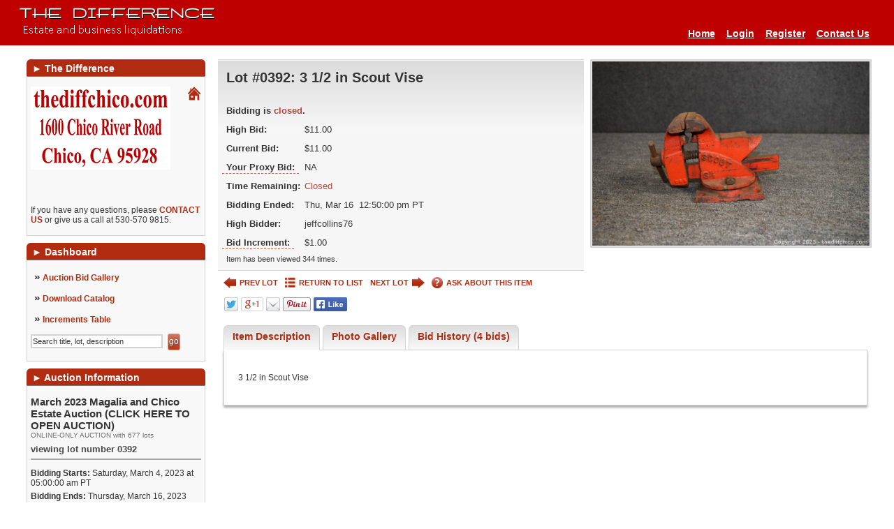

--- FILE ---
content_type: text/html; charset=UTF-8
request_url: https://www.thediffchico.com/auction/1469/item/3-12-in-scout-vise-289304
body_size: 18606
content:
<!DOCTYPE html>
<html xmlns="http://www.w3.org/1999/xhtml" xml:lang="en-US" lang="en-US">
<head>
<meta http-equiv="Content-Type" content="text/html; charset=UTF-8"/>
<meta name="robots" content="index,all,follow" /><link rel="shortcut icon" href="https://www.thediffchico.com/images/favicon.gif" type="image/x-icon" />
<meta name="google-site-verification" content="TbIhOEEC8B7U1JQhXIV1B4Sv4GmUoB2vJUq_WaxVDoQ" />
<title>The Difference - Auction: March 2023 Magalia and Chico Estate Auction  (CLICK HERE TO OPEN AUCTION) ITEM: 3 1/2 in Scout Vise</title>
<meta name="description" content="This item, 3 1/2 in Scout Vise, is part of the online auction: March 2023 Magalia and Chico Estate Auction  (CLICK HERE TO OPEN AUCTION)." />
<meta name="keywords" content="online auction, auction, commercial auction, for sale, buy, used, forced sale, " />
  <link rel="stylesheet" href="/css/style.rev226.css" type="text/css" media="all"/>
    <link href="https://www.thediffchico.com/css/tdf-override.rev62.css" rel='stylesheet' type='text/css' media="all" />
  
  <script type="text/javascript">
var am_popup_display = false;
  </script>
  <script type="text/javascript" src="/js/jquery.rev172.js"></script>
  <script type="text/javascript" src="/js/jquery.simplemodal.rev142.js"></script>
  <script type="text/javascript" src="/js/main.rev40.js"></script>
  <meta property="og:url" content="https://www.thediffchico.com/auction/1469/item/3-12-in-scout-vise-289304"/><meta property="og:type" content="website"/><meta property="og:title" content="3 1/2 in Scout Vise"/><meta property="og:image" content="https://d1pmzhuwg5hv4h.cloudfront.net/auctionimages/1469/1676925146/wthediffmar2023bw001734.jpg"/><meta property="og:image:width" content="601"/><meta property="og:image:height" content="400"/><meta property="og:description" content="This item is part of the online auction: March 2023 Magalia and Chico Estate Auction  (CLICK HERE TO OPEN AUCTION). Bidding starts Mar 4 and ends Mar 16. Item is located in Chico, CA."/><script type="text/javascript" src="/js/jquery-ui.rev189.js"></script>
    <script type="text/javascript" src="/js/pirobox_extended_min.rev2.js"></script>
    <script type="text/javascript" src="/js/itemlist.rev63.js"></script><script type="text/javascript" src="/js/jquery.multiselect.min.rev1.js"></script><link rel="stylesheet" href="/css/jqui/theme-tdf/jquery-ui-1.8.21.custom.css">
<script type="text/javascript" src="/js/angular.rev3.js"></script>
<script type="text/javascript" src="/js/angular.modules.rev8.js"></script>
<script type="text/javascript" src="/js/pusher.min.rev4.js"></script></head>
<body>
<!-- TDC Google Tag Manager -->
<noscript><iframe src="//www.googletagmanager.com/ns.html?id=GTM-QG3Z"
height="0" width="0" style="display:none;visibility:hidden"></iframe></noscript>
<script>(function(w,d,s,l,i){w[l]=w[l]||[];w[l].push({"gtm.start":
new Date().getTime(),event:"gtm.js"});var f=d.getElementsByTagName(s)[0],
j=d.createElement(s),dl=l!="dataLayer"?"&l="+l:"";j.async=true;j.src=
"//www.googletagmanager.com/gtm.js?id="+i+dl;f.parentNode.insertBefore(j,f);
})(window,document,"script","dataLayer","GTM-QG3Z");</script>
<!-- End Google Tag Manager -->
<!-- AM Google Tag Manager -->
<script>(function(w,d,s,l,i){w[l]=w[l]||[];w[l].push({"gtm.start":
new Date().getTime(),event:"gtm.js"});var f=d.getElementsByTagName(s)[0],
j=d.createElement(s),dl=l!="dataLayer"?"&l="+l:"";j.async=true;j.src=
"https://www.googletagmanager.com/gtm.js?id="+i+dl;f.parentNode.insertBefore(j,f);
})(window,document,"script","dataLayer","GTM-K9FP8CV");</script>
<!-- End Google Tag Manager --><div id="modal" class="sbblock"><h3><span>&nbsp;</span></h3></div>
<div id="modal-overlay"></div>
<div id="wrapper">
<noscript><div class="topwarmsg">This website requires javascript in order to function properly. Please <a href="http://enable-javascript.com/">click here</a> for help on how to enable javascript.</div></noscript>
<div id="header">
  <table><tr>
  <td><h1><a href="/"><img alt="The Difference" src="/images/thedifflogo.png" /></a></h1></td>
  <td class="desc"></td>
    <td>
    <ul class='main'><li><a href="https://www.thediffchico.com/">Home</a></li><li><a href="https://www.thediffchico.com/login">Login</a></li><li><a href="https://www.thediffchico.com/register">Register</a></li><li><a href="https://www.thediffchico.com/contactus">Contact Us</a></li></ul></td>
  </tr></table>
</div><div id="content">
<div id="lsidebar">
  <div style="width:100%">
    <div>
<b class="spiffy">
<b class="spiffy1"><b></b></b>
<b class="spiffy2"><b></b></b>
<b class="spiffy3"></b>
<b class="spiffy4"></b>
<b class="spiffy5"></b>
</b>
<div class="spiffyfg"><span>&#9658;</span>&nbsp;The Difference</div>
</div>
<div class="col_menu_content"><div class="col_div"><div style="display: inline-block;margin-bottom: 10px;"><a href="/newhome/affiliates/afid/2"><img src="/user_images2/affiliate2_logo1a_t.jpg" alt="affiliate logo"/></a></div><div class="rightdv"><a href="/newhome/affiliates/afid/2"><img src="/images/home.gif" alt="Affiliate Home Page" /></a></div><div><p>  </p></div></div><div class="col_div">If you have any questions, please <a id="affiliatecontact" href="#">CONTACT US</a> or give us a call at 530-570 9815.</div><script type="text/javascript">
$('#affiliatecontact,.ask').live('click', function(ev){
  ev.preventDefault();
  var auctitle = "Contact The Difference";
  $(this).after('<div class="sbblock iframe" id="ifmodal"><h3><span>' + auctitle + '</span></h3><iframe style="border:none;height:560px;width:101.2%;margin:-8px -6px -16px;"></iframe></div>');
  $('#ifmodal').modal({
    closeHTML: "<a title='Close' class='modal-close'>X</a>",
    position: [30],
    minWidth: 1024,
    maxWidth: 1024,
    overlayClose: true,
    fixed: false,
    overlayId: 'modal-overlay',
    containerId: 'modal-container',
    closeClass: 'modal-close',
    onClose: function(refresh){
      $.modal.close();
      $('#ifmodal').remove();
      if(typeof(refresh) !== 'undefined' && refresh === true){
        window.location.reload();
      }
    },
    onShow: function(){
      $('#modal-container').find('iframe').attr('src', '/contactus/affiliate/id/2');
    }
  });
  return false;
});
var closeModal = function(){
$.modal.close();
$('#ifmodal').remove();
};
</script></div><div>
<b class="spiffy">
<b class="spiffy1"><b></b></b>
<b class="spiffy2"><b></b></b>
<b class="spiffy3"></b>
<b class="spiffy4"></b>
<b class="spiffy5"></b>
</b>
<div class="spiffyfg"><span>&#9658;</span>&nbsp;Dashboard</div>
</div>
<div class="col_menu_content"><div style='padding-top:5px;'><div id='list3'><div class="single"><span>&raquo;</span>&nbsp;<a href="https://www.thediffchico.com/auction/march-2023-magalia-and-chico-estate-auction-click-here-to-open-auction-1469">Auction Bid Gallery</a></div><div class="single"><span>&raquo;</span>&nbsp;<a target="_blank" href="https://www.thediffchico.com/print_catalog/index/auction/1469">Download Catalog</a></div><div class="single"><span>&raquo;</span>&nbsp;<a id="inc-tip">Increments Table</a></div><div id="inctip" class="tooltip">The Bid increments on the item is $1.00</div><script type="text/javascript">
              $(document).ready(function(){
                $("#inc-tip").tooltip({
                  events: {def: "click, mouseleave", tooltip: "mouseover, mouseleave"},
                  tip: "#inctip",
                  delay: 1000,
                  offset: [-30, -4],
                  position: "center right"
                }).dynamic();
              });
              </script><div style="padding-top:5px;">
                <form action="/itemlist/search/auction/auction/1469" method="post" onsubmit='if(document.getElementById("lb-search-field").value=="Search title, lot, description") document.getElementById("lb-search-field").value=""; return true;'>
                    <input id="lb-search-field" class="search_field" name="search_string" type="text" maxlength="60" value="Search title, lot, description"
                      onblur='if(this.value=="") this.value="Search title, lot, description";' onfocus='if(this.value=="Search title, lot, description") this.value="";' />
                        <input class="blue_submit_sm" type="submit" name="submit" value="go" /></form></div></div></div></div><div>
<b class="spiffy">
<b class="spiffy1"><b></b></b>
<b class="spiffy2"><b></b></b>
<b class="spiffy3"></b>
<b class="spiffy4"></b>
<b class="spiffy5"></b>
</b>
<div class="spiffyfg"><span>&#9658;</span>&nbsp;Auction Information</div>
</div>
<div class="col_menu_content"><div class='col_div'><h2>March 2023 Magalia and Chico Estate Auction  (CLICK HERE TO OPEN AUCTION)</h2>	<div style='color:#707070; font-size:10px;'>ONLINE-ONLY AUCTION with 677 lots</div><h3>viewing lot number 0392</h3> <div class='col_div'><b>Bidding Starts:</b> Saturday, March 4, 2023 at 05:00:00 am  PT</div>
          <div style='margin-top:5px;'><b>Bidding Ends:</b> Thursday, March 16, 2023 between 08:00:00 am and 07:25:00 pm  PT</div><div style='margin-top:5px;'>See individual items for exact closing times.</div><div class='col_div'><b>Location:</b> <a id="aucaddress" itemscope itemtype="http://schema.org/PostalAddress" target="_blank" href="http://maps.google.com/maps?hl=en&amp;q=1600+Chico+River+Road%2C+Chico%2C+CA++95928&amp;um=1&amp;ie=UTF-8&amp;sa=X&amp;oi=geocode_result&amp;resnum=1&amp;ct=title"><span itemprop="streetAddress">1600 Chico River Road</span>, <span itemprop="addressLocality">Chico</span>, <span itemprop="addressRegion">CA </span> <span itemprop="postalCode">95928</span></a></div><div class='col_div'><p style="margin-bottom: 5px;"><span style="font-size: 10pt;"><strong>Inspection: </strong>Online viewing only.<strong> </strong></span></p>
<p style="margin-bottom: 5px;"><span style="font-size: 10pt;">If you have any questions regarding any lots please contact us 530 898 8090. </span></p>
<div id="spoon-plugin-kncgbdglledmjmpnikebkagnchfdehbm-2" style="display: none;"> </div></div><div class='col_div'><p><span style="font-size: 10pt;"><strong>Payment Due: </strong>Payment can be made at time of pick up.  If you chose this option please email us and state the day that you will be picking up. Payment can also be made online.</span><br /><br /><span style="font-size: 10pt;">Shipping is available, please contact us if this is an option that you are interested in taking advantage of. Thank you 530 898 8090 </span></p>
<p><span style="font-size: 10pt;"><strong>Payment Methods: </strong>We accept cash, cashier's check and credit cards.</span></p>
<div id="spoon-plugin-kncgbdglledmjmpnikebkagnchfdehbm-2" style="display: none;"> </div></div><div class='col_div'><p><span style="font-size: 12pt; background-color: #ffff00;"><strong><span style="font-size: 12pt;">Removal:  Pick Up hours-Saturday, Mar 18, 2023and Sunday Mar 19, 2023 </span><span style="font-size: 12pt;">between 8am-noon at 1600 Chico River Road. If you have any problems please contact us at 530 898 8090. </span></strong></span></p>
<p><span style="font-size: 10pt;">If you unable to pick up your items at this time please have someone pick them up for you. We are not able to store purchased items. </span></p>
<p><span style="font-size: 10pt;">Please bring paper and boxes to wrap your items as these are not supplied.</span></p>
<p><span style="font-size: 10pt;">All items remaining after this specified time are considered abandoned and forfeited, with no further rights by the Buyer. No claims of any kind shall be allowed after Item has been removed by the Buyer or item has been signed for at time of removal.</span></p>
<p><span style="font-size: 10pt;"><strong>Removal Assistance: </strong>Buyers are solely responsible for the removal of purchased items.</span></p>
<p><span style="font-size: 10pt;">If someone other than you is picking up your auction purchases, please <a href="http://www.thediffchico.com/authorize/auction/1469" target="_blank">CLICK HERE</a> to fill out the authorization form so that we can release your items to your authorized agent.</span></p>
<div id="spoon-plugin-kncgbdglledmjmpnikebkagnchfdehbm-2" style="display: none;"> </div></div><div class='col_div'><b>Buyer's Premium: </b>There is a 13% Buyer's Premium in effect for this auction.</div><div class='col_div'><p style="font-weight: bold;"><span style="font-size: 10pt;">All items are sold "as-is" and "where-is" with no warranties expressed or implied. Buyers in default will be charged a 15% re-listing fee based upon their high bid amount. There are no refunds or exchanges. Please bid accordingly.</span></p>
<div id="spoon-plugin-kncgbdglledmjmpnikebkagnchfdehbm-2" style="display: none;"> </div></div></div></div><div>
<b class="spiffy">
<b class="spiffy1"><b></b></b>
<b class="spiffy2"><b></b></b>
<b class="spiffy3"></b>
<b class="spiffy4"></b>
<b class="spiffy5"></b>
</b>
<div class="spiffyfg"><span>&#9658;</span>&nbsp;Featured Auctions</div>
</div>
<div class="col_menu_content"><div class="featured scroller"><a href="/auction/feb-2026-liquidation-click-here-to-open-auction-1594">Feb 2026 - Liquidation   (CLICK HERE TO OPEN AUCTION)<br/><span><span class="green_link">AUCTION BIDDING NOW!</span><br/>Sat, January 24 - Fri, February 06</span></a></div></div><div>
<b class="spiffy">
<b class="spiffy1"><b></b></b>
<b class="spiffy2"><b></b></b>
<b class="spiffy3"></b>
<b class="spiffy4"></b>
<b class="spiffy5"></b>
</b>
<div class="spiffyfg">
<span>&#9658;</span>&nbsp;Follow Us</div>
</div>
<div class="col_menu_content">
<div class="col_div">
<div class="follow">
<a class="facebook" href="http://www.facebook.com/pages/Thediffchico/492651384119992?ref=hl" title="Follow on Facebook" target="_blank"></a><a class="twitter" href="http://twitter.com/TheDiffChico" title="Follow on Twitter" target="_blank"></a><a class="googleplus" href="https://plus.google.com/+Thediffchicoca" title="Follow on Google+" target="_blank"></a><a class="RSS" href="https://www.thediffchico.com/feed/auctions" title="Subscribe to RSS feeds" target="_blank"></a></div>
<div class="clearfix"></div>
</div></div>
  </div>
</div>
<div id="main_content" >
<div itemscope itemtype="http://schema.org/Offer" ng-app="bidItem">
<input id="current_user" type="hidden" value='' />
<div id="item-wrapper" ng-controller="ItemDetailCtrl" style="display:none;">
<div id="item-image">
  <img alt="3 1/2 in Scout Vise" ng-src="https://d1pmzhuwg5hv4h.cloudfront.net/auctionimages/1469/1676925146/wthediffmar2023bw001734.jpg" itemprop="image" />
</div>
<noscript><div class="topwarmsg">This page is not working properly on your browser. Please <a href="/auction/1469/item/3-12-in-scout-vise-289304/basic">Click Here</a> to switch to basic HTML page or <a href="/contactus">contact us</a> for support.</div></noscript>
<div id="item-info">

<div class="topwarmsg" id="jsfmsg" style="display:none;">This page is not working properly on your browser. Please <a href="/auction/1469/item/3-12-in-scout-vise-289304/basic">Click Here</a> to switch to basic HTML page or <a href="/contactus">contact us</a> for support.</div>
<div id="item-detail" ng-class="{highlightg: (! enable_blind_bidding && item.highlight === 'highlightg'), highlightr: (! enable_blind_bidding && item.highlight === 'highlightr')}" >
  <div class="topwarmsg fixed" ng-if="show_pusher_warning_alert">There was some problem connecting to server. Application is trying to reconnect. Please check your internet connectivity.</div>
  <h2 class="auction_list_h2">
  Lot #0392:     <span itemprop="name">3 1/2 in Scout Vise</span>
    <br>
    </h2>
<meta itemprop="url" content="https://www.thediffchico.com/auction/1469/item/3-12-in-scout-vise-289304">
<meta itemprop="category" content="">
<meta itemprop="seller" content="The Difference">
<meta itemprop="availabilityStarts" content="2023-03-04T05:00:00">
<meta itemprop="availabilityEnds" content="2023-03-16T12:50:00">


<div>
  <div ng-if="(item.buy_now <= 0 || item.current_bid < item.buy_now) && ! (item.first_to_reserve == 1 && item.reserve_price > 0 && item.current_bid >= item.reserve_price)">
    <form ng-if="item.start_time <= current_time && item.end_time >= current_time && item.live == '1'" class="bid_form" action="/auction/1469/item/289304" method="post">
      <label for="bid_field">Your Highest Bid:</label>
      <input type="hidden" id="min_bid_field" name="min_bid" value="{{item.minimum_bid}}" />
      <input type="hidden" name="high_bidder" value="{{item.high_bidder}}" />
      <input type="hidden" name="quantity" value="{{item.quantity}}" />
      <input type="hidden" class="bid_submit_value" name="bid_submit_value" value="" />
      <input type="text" id="bid_field" data-premium="{{item.buyer_premium}}" name="bid" autocomplete="off" maxlength="8" data-increment="{{item.increment}}" data-flat_increment="{{item.flat_increment}}" />
      <label for="bid_field" ng-if="item.quantity > 1">&nbsp;x&nbsp;{{item.quantity}}</label>
      <input name="bid_button" type="submit" value="{{item.bid_button_value}}" />
      <input ng-if="seconds > 0 && enable_buy_item_now && item.buy_now > 0" type="hidden" name="buy_now" value="{{item.buy_now}}" />
      <input ng-if="seconds > 0 && enable_buy_item_now && item.buy_now > 0" name="buy_now_button" type="submit" value="{{item.buy_now_display}}" />
              <span ng-if="is_admin || ! (enable_blind_bidding && auction.blind_bidding == 1)" ng-bind-html="item.bid_button_title | renderHtml"></span>
            </form>
    <h3 class="red" ng-if="! item.live || item.live == '0'">Bidding is not allowed on this item at the moment.</h3>
    <div ng-if="item.start_time > current_time || item.end_time < current_time">
            </div>
  </div>
  <b class="big red" ng-if="item.buy_now > 0 && item.buy_now <= item.current_bid">Sold</b>
  
  <table class="tbl-details">
        <tbody ng-bind-html="item.status_text | renderHtml"></tbody>
      <tr class="imp" ng-if="(item.current_bid > 0 && show_bid_history) && ( is_admin || ! (enable_blind_bidding && auction.blind_bidding == 1))">
        <th>Current Bid:</th>
        <td data-currency="{{item.current_bid}}" data-quantity="{{item.quantity}}"></td>
      </tr>
      <tr class="imp" ng-if="show_bid_history && (is_admin || ! (enable_blind_bidding && auction.blind_bidding == 1))">
        <th><label class='tipped' title='{{item.proxy_title | renderHtml}}' >
          Your Proxy Bid:</label></th>
        <td ng-if="item.high_bidder === current_user" data-currency="{{item.proxy_bid}}" data-quantity="{{item.quantity}}"></td>
        <td ng-if="item.high_bidder !== current_user">NA</td>
      </tr>
            <tr class="imp">
      <th>Time Remaining:</th>
      <td ng-if="! (item.first_to_reserve == 1 && item.reserve_price > 0 && item.current_bid >= item.reserve_price)" class="rimg" ng-class="{lessthantwelve: seconds <= 43200, red:(item.end_time - current_time) <= 0}">
        {{item.end_time | durationWords: current_time}}
                <span id="extendedspan" class="red_small" ng-if="item.bidding_extended > 0">(bidding was extended)</span>
                <a ng-if="item.start_time <= current_time && (item.end_time - current_time) > 0 && (! realtime || seconds > 86400)" href="/auction/1469/item/289304"><img src="/images/refresh-black-tdf.png" title="REFRESH PAGE" alt="REFRESH PAGE" /></a>
      </td>
      <td class="rimg red" ng-if="item.first_to_reserve == 1 && item.reserve_price > 0 && item.current_bid >= item.reserve_price">
          Closed      </td>
      </tr>
          <tr class="imp" ng-if="seconds > 0 && ! (item.first_to_reserve == 1 && item.reserve_price > 0 && item.current_bid >= item.reserve_price)">
                <th>Bidding Ends:</th>
        <td>Thu, Mar 16&nbsp;&nbsp;12:50:00 pm  PT</td>
              </tr>
            <tr class="imp" ng-if="seconds <= 0 && ! (item.first_to_reserve == 1 && item.reserve_price > 0 && item.current_bid >= item.reserve_price)">
                <th>Bidding Ended:</th>
        <td>Thu, Mar 16&nbsp;&nbsp;12:50:00 pm  PT</td>
              </tr>
            <tr class="imp" ng-if="item.bid_status_text.length > 0 && ! show_customer_info && item.highbidder_username && ! (enable_blind_bidding && auction.blind_bidding == 1)">
        <th>Status:</th>
        <td><span ng-class="{green: item.status === 'winning', red:item.status === 'losing'}">{{item.bid_status_text}}</span></td>
      </tr>
      <tr class="imp" ng-if="show_customer_info && item.highbidder_username && show_bid_history && (is_admin || ! (enable_blind_bidding && auction.blind_bidding == 1))">
        <th>High Bidder:</th>
        <td><span ng-class="{green: item.status === 'winning', red:item.status === 'losing'}">{{crowd_bidder && crowd_bidder == item.high_bidder ? crowd_bidder_username : item.highbidder_username}}</span></td>
      </tr>
      <tr class="imp" ng-if="show_bid_history && (is_admin || ! (enable_blind_bidding && auction.blind_bidding == 1))">
        <th>
          <div class="bidinc"><span class="tipped">Bid Increment:</span></div>
        </th>
        <td data-currency="{{item.effective_increment}}" data-quantity="{{item.quantity}}"></td>
      </tr>
            <tr class="imp" ng-if="item.reserve_price > 0 && item.reserve_option != 'none'">
        <th>Reserve Price:</th>
        <td ng-bind-html="item.reserve_price_display | renderHtml"></td>
      </tr>
      <tr class="imp" ng-if="item.current_bid <= 0">
        <th>Starting Bid:</th>
        <td data-currency="{{item.starting_bid}}" data-quantity="{{item.quantity}}"></td>
      </tr>
      <tr class="imp" ng-if="item.auction_item_location">
        <th>Item Location:</th>
        <td ng-bind-html="item.auction_item_location | renderHtml"></td>
      </tr>
      <tr class="imp" ng-if="item.seller_user_name">
        <th>Seller:</th>
        <td>{{item.seller_user_name}}</td>
      </tr>
          <tr><td colspan="2">
        Item has been viewed 344 times.
      </td></tr>
    </table>
</div>
</div>
<div class="ilinks">
      <a class="prev" href="/auction/1469/item/wildlife-treasury-cards-289303"><img alt="<" src="/images/prev-tdf.png" title="PREV LOT"/>PREV LOT</a>
    <a class="list blist" href="/auction/march-2023-magalia-and-chico-estate-auction-click-here-to-open-auction-1469/page/1"><img alt="" src="/images/list-tdf.png" title="RETURN TO LIST" />RETURN TO LIST</a>
    <a class="next" href="/auction/1469/item/lot-of-nails-289305">NEXT LOT<img alt=">" src="/images/next-tdf.png" title="NEXT LOT"/></a>
      <a class="ask" href="/home/contact_us"><img alt="?" src="/images/help-tdf.png" title="ASK ABOUT THIS ITEM"/>ASK ABOUT THIS ITEM</a>
  <b class="clearfix"></b>
</div>
<div class="sshares">
<img id="sharebtnsstaticimage" src="/images/socialbtns-tdf.png" usemap="#Map" alt="Social Buttons" class="share-button"/>
<map name="Map" id="Map">
    <area alt="" title="" target="_blank" href="https://twitter.com/intent/tweet?text=3%201%2F2%20in%20Scout%20Vise+https://www.thediffchico.com/auction/1469/item/3-12-in-scout-vise-289304" shape="poly" coords="2,1,20,2,21,19,2,19" />
    <area alt="" title="" target="_blank" href="https://plus.google.com/share?url=https://www.thediffchico.com/auction/1469/item/3-12-in-scout-vise-289304" shape="poly" coords="26,1,57,2,58,19,26,19" />
    <area alt="" title="" href="mailto:?Subject=3%201%2F2%20in%20Scout%20Vise&body=https://www.thediffchico.com/auction/1469/item/3-12-in-scout-vise-289304" shape="poly" coords="62,2,82,3,81,20,62,18" />
    <area alt="" title="" target="_blank" href="http://pinterest.com/pin/create/button/?url=https://www.thediffchico.com/auction/1469/item/3-12-in-scout-vise-289304&media=https://www.thediffchico.com/auctionimages/1469/1676925146/wthediffmar2023bw001734.jpg&description=3%201%2F2%20in%20Scout%20Vise" shape="poly" coords="87,3,125,2,125,19,86,19" />
    <area alt="" title="" target="_blank" href="https://www.facebook.com/sharer/sharer.php?u=https://www.thediffchico.com/auction/1469/item/3-12-in-scout-vise-289304" shape="poly" coords="130,1,178,2,178,19,130,19" />
</map>
</div>
</div>
</div>
<div id="item-inctip" class="tooltip">The Bid increments on the item is $1.00</div>

<div id="itemtabs" class="clearfix">

<ul class="tab_ul">
    <li class="a"><a href="#description">Item Description</a></li>
          <li><a id="imgtab" href="#images">Photo Gallery</a></li>
      <li><a href="#bid-history">Bid History (4 bids)</a></li>
  </ul>
<div class="tab_content" " id="description" itemprop="description" style="display:none;">
  <p>3 1/2 in Scout Vise</p></div>

  <div class="tab_content" id="bid-history" style="display:none;">
    <a style="display:none;" class="refresh" href="https://www.thediffchico.com/auction/1469/item/3-12-in-scout-vise-289304"><img alt="" title="REFRESH PAGE" src="/images/refresh-tdf.png"></a>
    <table class="simplegrid">
      <tr>
        <td style="width:140px;">Bid Date</td>
        <td>Bid Amount</td>
                <td style="width:25%;">Bidder</td>
              </tr>
          <tr  >
        <td>Mar 15, 2023 - 5:28:37 PM</td>
        <td>$11.00</td>
                <td class="infotd" title="jeffcollins76 outbid bab150."><b>i</b>jeffcollins76</td>
              </tr>
          <tr class='e' >
        <td>Mar 15, 2023 - 5:28:37 PM</td>
        <td>$10.00</td>
                <td class="infotd" title="Proxy bid was placed for bab150 in response to a bid by jeffcollins76."><b>i</b>bab150</td>
              </tr>
          <tr  >
        <td>Mar 11, 2023 - 4:46:04 PM</td>
        <td>$2.00</td>
                <td class="infotd" title="bab150 outbid weldy03."><b>i</b>bab150</td>
              </tr>
          <tr class='e' >
        <td>Mar 4, 2023 - 7:53:53 AM</td>
        <td>$1.00</td>
                <td class="infotd" title="weldy03 placed the starting bid."><b>i</b>weldy03</td>
              </tr>
        </table>
  </div>
<div class="tab_content pics" id="images" style="display:none;">
  <strong>Click on any picture to see a larger image.</strong>
  <ul>
          <li>
        <a class="pirobox_gall" rel="gallery" target='_blank' href='https://d1pmzhuwg5hv4h.cloudfront.net/auctionimages/1469/1676925146/wthediffmar2023bw001734.jpg'>
          <noscript><img alt='3 1/2 in Scout Vise' src='https://d1pmzhuwg5hv4h.cloudfront.net/auctionimages/1469/1676925146/wthediffmar2023bw001734_t.jpg' /></noscript>
          <img alt="3 1/2 in Scout Vise" data-ssrc="https://d1pmzhuwg5hv4h.cloudfront.net/auctionimages/1469/1676925146/wthediffmar2023bw001734_t.jpg" />        </a>
      </li>
          <li>
        <a class="pirobox_gall" rel="gallery" target='_blank' href='https://d1pmzhuwg5hv4h.cloudfront.net/auctionimages/1469/1676925146/wthediffmar2023bw001735.jpg'>
          <noscript><img alt='3 1/2 in Scout Vise' src='https://d1pmzhuwg5hv4h.cloudfront.net/auctionimages/1469/1676925146/wthediffmar2023bw001735_t.jpg' /></noscript>
          <img alt="3 1/2 in Scout Vise" data-ssrc="https://d1pmzhuwg5hv4h.cloudfront.net/auctionimages/1469/1676925146/wthediffmar2023bw001735_t.jpg" />        </a>
      </li>
          <li>
        <a class="pirobox_gall" rel="gallery" target='_blank' href='https://d1pmzhuwg5hv4h.cloudfront.net/auctionimages/1469/1676925146/wthediffmar2023bw001736.jpg'>
          <noscript><img alt='3 1/2 in Scout Vise' src='https://d1pmzhuwg5hv4h.cloudfront.net/auctionimages/1469/1676925146/wthediffmar2023bw001736_t.jpg' /></noscript>
          <img alt="3 1/2 in Scout Vise" data-ssrc="https://d1pmzhuwg5hv4h.cloudfront.net/auctionimages/1469/1676925146/wthediffmar2023bw001736_t.jpg" />        </a>
      </li>
          <li>
        <a class="pirobox_gall" rel="gallery" target='_blank' href='https://d1pmzhuwg5hv4h.cloudfront.net/auctionimages/1469/1676925146/wthediffmar2023bw001737.jpg'>
          <noscript><img alt='3 1/2 in Scout Vise' src='https://d1pmzhuwg5hv4h.cloudfront.net/auctionimages/1469/1676925146/wthediffmar2023bw001737_t.jpg' /></noscript>
          <img alt="3 1/2 in Scout Vise" data-ssrc="https://d1pmzhuwg5hv4h.cloudfront.net/auctionimages/1469/1676925146/wthediffmar2023bw001737_t.jpg" />        </a>
      </li>
      </ul>
</div>

</div> <script type="text/javascript">
  var scroll_in_progress = false;
  var sliderPaddings = 32;
  var sliderButtonWidths = 62;
  var sliderImageBorders = 10;
  var setupGallery = function(container, direction){
    if(typeof(direction) === 'undefined')
      direction = false;
    container = $(container);
    var gwidth = container.width() - 4 - sliderPaddings;
    var sliderw = 0;
    var slideImages = $(container).find('.slider li img');
    if(direction === 'reverse')
      slideImages = $(slideImages.get().reverse());
    else if(direction === 'forward')
      slideImages = $(container).find('.slider li:not(.visible) img');
    $(slideImages).each(function(inx, el){
      el = $(el);
      var width = parseInt(el.attr('width')) + sliderImageBorders;
      sliderw += width;
      var btnwidth = (slideImages.length > (inx + 1)) ? sliderButtonWidths : 0;
      if((sliderw + btnwidth) >= gwidth){
        container.find('.slider-button').show();
        sliderw -= width;
        return false;
      }
      else
        container.find('.slider-button').hide();
      if($(el).data('ssrc') && $(el).data('ssrc').length > 0){
        el.attr('src', el.data('ssrc'));
        el.removeData('ssrc');
        el.removeAttr('data-ssrc');
      }
      el.parents('li').addClass('visible');
    });
    if(! direction)
      container.find('.slider .container').width(sliderw);
    return sliderw;
  };

  var setupGalleries = function(){
    $('.slider-container').each(function(){
      setupGallery(this);
    });
  };

 </script>
</div>
<script type='text/javascript'>
// <!--
var ga_tracking = '';
var gtm_enabled = true;
var bid_percentage = ''
var terms_duration = 1;
var fixed_sidebar = false;
var fix_pager = false;
var lang = {terms_heading:'Auction Terms',force_read_terms : 'Please take a bit more time to read this information.'};
var quantity_invalid = 'Please specify a valid quantity, greater than zero and no more than %s.';
var show_premium_in_bid_confirmation = false;
var enable_ajax_pusher_updates = true;
var disable_bidhistory_after_sale = false;
var img_postfix = '-tdf';
var is_mobile = '';
var isValidUser = '';
var force_increment_proxy = false;
lang.bid_login_popup = "<div class='login_popup' align='center'><h2> Start Bidding Now! </h2><br><div class='login_div'> Already have an account? <br><a href='/login'> Log In Here </a></div><div class='register_div'> New to TheDiffChico? <br><a href='/register'>Register Today!</a></div></div>";
lang.bid_login_popup_mobile = "You must be logged in to bid. If you don't already have an account please register first. It's quick and easy.";
lang.bid_premium_popup = "Are you sure you want to place a [bid] bid on this item: [title]? A [buyer_premium]% buyer's premium of amount [buyer_premium_amount] applies, bringing your total purchase commitment to [total].";
lang.bid_no_premium_popup = "Are you sure you want to place a [bid] bid on this item: [title]?";
lang.bid_not_good = 'Your bid must be a valid number. Valid numbers like the following:<br /> 95 &nbsp;&nbsp;&nbsp; $95.5 &nbsp; $95,555.55';
lang.bid_not_good_mobile = 'Your bid must be a valid number. Valid numbers like the following: 95    $95.5    $95,555.55';
lang.buy_now_popup = "You are about to purchase this item for [buy_now_price]. After the auction is over this item will be added to your invoice from the auction.";
lang.buy_now_bid_popup = "You have entered bid amount which is greater or equal to buy now price of the item. You are about to purchase this item for [buy_now_price]. After the auction is over this item will be added to your invoice from the auction.";
lang.buy_now_button = "Buy Now";
lang.buy_now_upcoming_popup = "Bidding has not started yet. You can purchase this item as soon as bidding starts.";
lang.check_terms_popup = "Please select the auction terms check box provided to indicate that you agree to the terms of this auction and then enter your bid.";
lang.classifieds_check_terms_popup = "Please select the classifieds terms check box provided to indicate that you agree to the terms and then add your item to cart.";
lang.place_bid_btn = 'Place Bid';
lang.adjust_proxy_btn = 'Adjust Proxy Bid';
lang.add_proxy_btn = 'Add Proxy Bid';
lang.can_adjust_proxy = "You can raise or lower your proxy bid by entering a new amount in the form.";
lang.can_add_proxy = "You can add a proxy bid to protect your item against other bidders.";
lang.can_bid = '<label>Enter %s or more</label>';
lang.losing_status = 'Losing';
lang.winning_status = 'Winning';
lang.pre_deposit_required_msg = "You need to place a deposit before bidding on this item.";
lang.auction_force_proxy_increment_msg = "Proxy bids must be multiples of the bid increment. Would you like to place a proxy bid of %s?";

var decimals = parseInt('2');
var buyer_premium = 13.000;
var enable_bid_confirmation = false;
var show_county_info = false;
var crowd_bidder = '';
var crowd_bidder_username = 'Crowd Bidder';
var current_user = parseInt('', 10);
var auctionID = '1469';
var itemId = '289304';
var handletabswitch = function(){
  if(location.hash.length > 0 && $(location.hash).length > 0){
    $('#itemtabs').find('a[href="'+location.hash+'"]').click();
    if(typeof(history.replaceState) !== 'undefined'){
      history.replaceState({}, '', location.href.replace(location.hash, ''));
    }
  }
};
var loadimgs = function(){
  $('#images img, #details-images img').each(function(inx,el){
    el = $(this);
    el.attr('src', el.data('ssrc')).removeData('ssrc').removeAttr('data-ssrc').show();
  });
};
addpopstate(handletabswitch);
tip_conf = {
  tipClass: 'tooltip',
  position:'center left',
  delay:150,
  onShow: function() {
    var hvclass = 'hv';
    if(this.getTip().attr('class').indexOf('right') > -1)
      hvclass += 'r';
    this.getTrigger().addClass(hvclass);
  },
  onHide: function() {
    this.getTrigger().removeClass('hv').removeClass('hvr');
  }
};
initTips = function (){
    $('tr th label.tipped').tooltip(tip_conf).dynamic();
    $('.bidinc > span').tooltip({
    relative: true,
    tip: "#item-inctip",
    offset: [0, -8],
    tipClass: 'tooltip',
    position: 'center right',
    delay: 150,
    onShow: function() {
      var hvclass = 'hvr';
      if(this.getTip().attr('class').indexOf('right') > -1)
        hvclass += 'r';
      this.getTrigger().addClass(hvclass);
    },
    onHide: function() {
      this.getTrigger().removeClass('hv').removeClass('hvr');
    }
  });//.dynamic();
};
function urldecode(url){
  return decodeURIComponent(url.replace(/\+/g, ' '));
}
var new_ca_dialog_data = $('#ca_dialog').html();
function showconfidentialagreementdialog(){
  $('#ca_dialog').html('');
  smodal('', '<div id="confirm_dialog">' + new_ca_dialog_data + '</div>', false,
          '<button class="modal-close">Cancel</button><button class="conf">OK</button>', false, false);
  $('#confirm_dialog>fieldset>div').css('max-height', ($(window).height() - 300) + 'px');
  $('.modal-close').click(function(){
    $('#confirmation_error').html('');
    $('#confirmation_error').hide();
    $('#ca_dialog').html(new_ca_dialog_data);
  });
  $('.conf').click(function(e){
    e.preventDefault();
    if($('#user_pass').val() !== ''){
      $('#confirmation_error').html('');
      $('#confirmation_error').hide();
      $.post('/itemdetail/set_confidentiality_agreement/id/', {'auctionid': auctionID, 'userpass': $('#user_pass').val(), 'itemid': itemId}, function(dt){
        if(dt.status === 'success'){
          $.modal.close();
          window.location.href = '/auction/1469/item/3-12-in-scout-vise-289304';
        }
        else{
          $('#confirmation_error').html(dt.status);
          $('#confirmation_error').show();
        }
      });

    }else{
      $('#confirmation_error').html('Please enter your password to accept the Confidentiality Agreement.');
      $('#confirmation_error').show();
    }
    return false;
  });
}
function showdocwarning(event, action, obj){
  event.preventDefault();
  var msg = '';
  if(action.indexOf('login') > -1){
    msg = "You must be logged in to access the document(s). <a href='/login'>Click here</a> to login. <br /><br /> If you don't already have an account please <a href='/register'>register here</a>. It's quick and easy.";
  }
  else{
    if(action.indexOf('whitelist') > -1 && action.indexOf('ca') > -1){
      msg = "You must be approved for bidding, in order to access the document(s).";
      msg += "<br/><br/>Some of the documents require a Confidentiality Agreement, in order to view/download these document(s) please accept the Confidentiality Agreement first.";
    }
    else if(action.indexOf('whitelist') > -1){
      msg = "You must be approved for bidding, in order to access the document(s).";
    }
    else if(action.indexOf('ca') > -1 && $('#documents ul').find('li').length == $('#documents ul').find('li #ca-link').length){
      showconfidentialagreementdialog();
      return;
    }
    else if(action.indexOf('ca') > -1){
      msg += "Some of the documents require a Confidentiality Agreement, in order to view/download these document(s) please accept the Confidentiality Agreement first.";
    }
  }
  if(msg !== '' && $('#documents ul').find('li').length != $('#documents ul').find('li a:not([href])').length){
    msg += "<br><br>If you want to download other document(s) <a onclick=\"$('.modal-close').click();\" href='/itemdetail/getalldocuments/auctionid/{auction_id}/itemid/{item_id}'>Click here<a>.";
  }
  msg = msg.replace('{auction_id}', auctionID).replace('{item_id}', itemId);
  if(msg.length > 0){
    smalert('', msg);
  }
  else{
    window.open(obj.href, '_blank');
  }
};
var jswarntimeout = setTimeout(function(){$('#jsfmsg').show();},2000);
var init = function(){
  $('#doctab').text($('#doctab').text().replace(/[0-9]+/g, $('#documents').find('li').length));
  $('.blist').click(function(ev){
    ev.preventDefault();
    if(history.length > 1 && (document.referrer.search(new RegExp('\/auction\/(.*)-'+auction.id+'(\/.*)?$', 'g')) > -1 || document.referrer.indexOf('/classifieds/' + auction.id) > -1) && document.referrer.indexOf('/item/') < 0){
      history.back();
    }
    else{
      location.href = $(this).attr('href');
    }
    return false;
  });
  if($('#itemtabs ul.tab_ul li').length > 0){
    $('#itemtabs').tabize();
    handletabswitch();
  }
  else{
    $('#itemtabs').hide();
  }
  var fmsg = ($('.flash_msg').length > 0 ? $('.flash_msg').html() + '<br/>' : '') +
    ($('.flash_error').length > 0 ? $('.flash_error').html() + '<br/>' : '');
    if(fmsg.length > 5){
    if(am_popup_display) smalert('Bid Information', fmsg);
    else{
      if(typeof(am_flash_handled) === 'undefined'){
        anim_pulsate($('.flash_msg,.flash_error'));
      }
      else{
        $('.flash_msg,.flash_error').show();
      }
    }
  }
    if($('#imgtab, #detailstab').parent().is('.a')) loadimgs();
  else $('#imgtab, #detailstab').click(loadimgs);
  $('#vidthumbs a').click(function(ev){
    ev.preventDefault();
    $('#item-vid').attr('src', 'https://www.youtube.com/embed/' + $(this).attr('id') + '?rel=0&autoplay=1');
  });
  $().piroBox_ext({
    piro_speed : 200,
    bg_alpha : 0.5,
    piro_scroll : true // pirobox always positioned at the center of the page
  });

  if($('#extendedspan').length > 0){
    if($('#extendedspan').parents('table').outerWidth()+32 >= $('#item-detail').outerWidth()){
      $('#extendedspan').before('<br/>');
      $('.tbl-details tr.imp td.rimg a img').css('margin-top',0);
    }
  }

      $('.infotd').tooltip({
      position:'bottom center',
      delay: 0,
      offset: [6, 0],
      onShow: function() {
        this.getTrigger().parent('tr').addClass('hv');
      },
      onHide: function() {
        this.getTrigger().parent('tr').removeClass('hv');
      }
    }).dynamic();
    if(location.hash.length > 0){
      $('#itemtabs').find('a[href="'+location.hash+'"]').click();
    }
    $('#ca-link').click(function(e){
      e.stopImmediatePropagation();
      e.stopPropagation();
  });
};
// -->
var domain_name = 'www.thediffchico.com';
var realtime = true;
var pusher_api_key = 'ed23bce2dcf1471d22bd';
var pusher_cluster = 'us3';
var current_time = parseInt(1769809822, 10);
var enable_buy_item_now = false;
var enable_blind_bidding = false;
var auction = {"id":"1469","title":"March 2023 Magalia and Chico Estate Auction  (CLICK HERE TO OPEN AUCTION)","intro":"<p><span style=\"font-size: 12pt;\">\u00a0This auction\u00a0contains\u00a0tools, oven,\u00a0tarps, tents\/canopy, bear dishes and much more.<\/span><\/p>\n<p><span style=\"font-size: 12pt; background-color: #ffffff;\"><strong>Pick up hours are 8am-12pm Sat\u00a0and Sun<\/strong><\/span><\/p>\n<p><span style=\"font-size: 12pt;\">This is a soft-close auction which has a posted closing date and closing time, but if there is a bid within the final two minutes, the closing time will be extended for another two minutes, and so on, until there is a high bidder and no additional bid for two minutes.<\/span><\/p>\n<p>\u00a0<\/p>\n<div id=\"spoon-plugin-kncgbdglledmjmpnikebkagnchfdehbm-2\" style=\"display: none;\">\u00a0<\/div>","terms":"<p style=\"font-weight: bold;\"><span style=\"font-size: 10pt;\">All items are sold \"as-is\" and \"where-is\" with no warranties expressed or implied. Buyers in default will be charged a 15% re-listing fee based upon their high bid amount. There are no refunds or exchanges. Please bid accordingly.<\/span><\/p>\n<div id=\"spoon-plugin-kncgbdglledmjmpnikebkagnchfdehbm-2\" style=\"display: none;\">\u00a0<\/div>","buyer_premium":"13.000","tax_rate":"7.250","deposit_required":"0.00","has_whitelist":"0","starts":"1677927600","ends":"1678971600","timezone":"America\/Los_Angeles","address":"1600 Chico River Road","city":"Chico","zip":"95928","google_videos":"","auction_group_type":"1","liveonline_mode":"Normal","preview_happens":"<p style=\"margin-bottom: 5px;\"><span style=\"font-size: 10pt;\"><strong>Inspection: <\/strong>Online viewing only.<strong>\u00a0<\/strong><\/span><\/p>\n<p style=\"margin-bottom: 5px;\"><span style=\"font-size: 10pt;\">If you have any questions regarding any lots please contact us 530 898 8090.\u00a0<\/span><\/p>\n<div id=\"spoon-plugin-kncgbdglledmjmpnikebkagnchfdehbm-2\" style=\"display: none;\">\u00a0<\/div>","removal_happens":"<p><span style=\"font-size: 12pt; background-color: #ffff00;\"><strong><span style=\"font-size: 12pt;\">Removal: \u00a0Pick Up\u00a0hours-Saturday, Mar 18, 2023and Sunday Mar 19, 2023\u00a0<\/span><span style=\"font-size: 12pt;\">between 8am-noon at 1600 Chico River Road. If you have any problems please contact us at 530 898 8090.\u00a0<\/span><\/strong><\/span><\/p>\n<p><span style=\"font-size: 10pt;\">If you unable to pick up your items at this time please have someone pick them up for you. We are not able to store purchased items.\u00a0<\/span><\/p>\n<p><span style=\"font-size: 10pt;\">Please bring paper and boxes to wrap your items as these are not supplied.<\/span><\/p>\n<p><span style=\"font-size: 10pt;\">All items remaining after this specified time are considered abandoned and forfeited, with no further rights by the Buyer. No claims of any kind shall be allowed after Item has been removed by the Buyer or item has been signed for at time of removal.<\/span><\/p>\n<p><span style=\"font-size: 10pt;\"><strong>Removal Assistance:\u00a0<\/strong>Buyers are solely responsible for the removal of purchased items.<\/span><\/p>\n<p><span style=\"font-size: 10pt;\">If someone other than you is picking up your auction purchases, please <a href=\"http:\/\/www.thediffchico.com\/authorize\/auction\/1469\" target=\"_blank\">CLICK HERE<\/a> to fill out the authorization form so that we can release your items to your authorized agent.<\/span><\/p>\n<div id=\"spoon-plugin-kncgbdglledmjmpnikebkagnchfdehbm-2\" style=\"display: none;\">\u00a0<\/div>","payment_happens":"<p><span style=\"font-size: 10pt;\"><strong>Payment Due:\u00a0<\/strong>Payment\u00a0can be made at time of pick up. \u00a0If you chose this option please email us and state the day that you will be picking up. Payment can also be made online.<\/span><br \/><br \/><span style=\"font-size: 10pt;\">Shipping is available, please contact us if this is an option that you are interested in taking advantage of. Thank you 530 898 8090\u00a0<\/span><\/p>\n<p><span style=\"font-size: 10pt;\"><strong>Payment Methods:\u00a0<\/strong>We accept cash, cashier's check and credit cards.<\/span><\/p>\n<div id=\"spoon-plugin-kncgbdglledmjmpnikebkagnchfdehbm-2\" style=\"display: none;\">\u00a0<\/div>","convenience_fee":"0","affiliate_id":"2","cc_not_needed":"0","archived":"0","preview_period":"0","state_abbreviation":"CA ","registration_time":"","location_override":"","start_end_override":"","time_interval":"1","extended_bidding":"1","description":"<p>\u00a0<\/p>\n<div id=\"spoon-plugin-kncgbdglledmjmpnikebkagnchfdehbm-2\" style=\"display: none;\">\u00a0<\/div>","allow_custom_bids":"0","enable_charitable_organizations":"0","increment":"1","starting_bid":"1.00","flat_increment":"1.00","payment_gateway":"AuthDotNet","close_groups":"1","extended_bidding_threshold":"2","county":"Butte","extended_bidding_interval":"2","consignor_id":"0","transcript":"","audio_feed":"","send_closing_alert":"0","feed_type":"","completed":"0","maximum_highbidder_bids":null,"hide_bidhistory_after_sale":"0","blind_bidding":"0","time_offset":-7200};
var item = {"id":"289304","auction_groupid":"1469","bid_count":"4","title":"3 1\/2 in Scout Vise","buy_now":"0.00","make_offer":null,"live":"1","date":"1676929576","taxable":"1","tax":"0.000","category_id":"0","featured_ad":"0","lot_number":"0392","start_time":"1677927600","starting_bid":"1.00","minimum_bid":"12.00","reserve_price":"0.00","reserve_option":"standard","first_to_reserve":"0","current_bid":"11.00","high_bidder":"8655","proxy_bid":"11.22","end_time":"1678989000","seller":"735","mapping_address":"1600 Chico River Road","mapping_city":"Chico","mapping_county":"Butte","mapping_state":"159","mapping_zip":"95928","mapping_country":"226","bidding_extended":"0","seller_user_name":null,"group_id":"0","quantity":"1","price":"0.000","discount":"0.00","groupid":"0","display_make_offer":"0","buyer_premium":"13.000","bid_note":"","consignor":"","display_consignor_name":"0","pre_deposit_amount":"0.00","increment":"1","flat_increment":"1.00","state_abbreviation":"CA ","category_name":null,"auction_group_type":"1","highbidder_firstname":"jeff","outbid_notice":"email","closing_outbid_notice":"email","highbidder_username":"jeffcollins76","extra_info":null,"high_bidder_email":"jeffcollins76@yahoo.com","description":"<p>3 1\/2 in Scout Vise<\/p>","viewed":"344","google_videos":"","description_changes":null,"effective_increment":"1.00","documents":[]};
var has_bids_in_item = 0;
var show_customer_info = true;
var incs = [{"low":"0.00","high":"101.00","amount":"5.00"},{"low":"101.01","high":"1000.00","amount":"10.00"},{"low":"1000.01","high":"5000.00","amount":"50.00"},{"low":"5000.01","high":"50000.00","amount":"100.00"},{"low":"50000.01","high":"100000.00","amount":"500.00"},{"low":"100000.01","high":"100000000.00","amount":"1000.00"}];
var is_auction_liveonline = false;
var is_liveonline_online = false;
var htmlEntities = function(str) {
  return String(str).replace(/&/g, '&amp;').replace(/</g, '&lt;').replace(/>/g, '&gt;').replace(/"/g, '&quot;');
};
$(document).ready(function(){
init();
});
var bidItem = angular.module('bidItem', ['ngProgress', 'commonFunctions']);
bidItem.controller('ItemDetailCtrl', ['$scope', '$filter', '$timeout', '$interval', function($scope, $filter, $timeout, $interval){
  $scope.item = item;
  $scope.auction = auction;
  $scope.enable_buy_item_now = enable_buy_item_now;
  $scope.enable_blind_bidding = enable_blind_bidding;
  $scope.user_item_distance = 'Calculating...';
  $scope.is_admin = false;

  $scope.timesync = function(refresh){
    refresh = refresh || false;
    $scope.current_time = Date.now() / 1000;
    $scope.time_difference = 0;
    $.ajax({
      type: 'GET',
      dataType: 'json',
      url: '/timesync.json',
      async: false,
      success: function(stime){
        var tend = Date.now() / 1000;
        $scope.time_difference = ((stime - $scope.current_time) - (tend - $scope.current_time));
        $scope.current_time = Math.round((Date.now() / 1000) + $scope.time_difference + $scope.auction.time_offset);
      }
    });
  };
  $scope.timesync();

  $scope.current_user = parseInt(current_user, 10);
  $scope.seconds = parseInt($scope.item.end_time, 10) - $scope.current_time;
  $scope.lang = lang;
  $scope.show_customer_info = show_customer_info;
  $scope.realtime = realtime;
  $scope.crowd_bidder = crowd_bidder;
  $scope.crowd_bidder_username = crowd_bidder_username;
  $scope.user_deposited_amount = parseInt('0', 10);
  $scope.disable_bid_history = disable_bidhistory_after_sale;
  $scope.show_bid_history = true;

  $scope.item.end_time = parseInt($scope.item.end_time, 10);
  $scope.item.start_time =  parseInt($scope.item.start_time, 10);
  $scope.item.quantity = parseInt($scope.item.quantity, 10);
  $scope.item.high_bidder = parseInt($scope.item.high_bidder, 10);
  $scope.item.buy_now = parseFloat($scope.item.buy_now);
  $scope.item.current_bid = parseFloat($scope.item.current_bid);
  $scope.item.minimum_bid = parseFloat($scope.item.minimum_bid);
  $scope.item.reserve_price = parseFloat($scope.item.reserve_price);

  $scope.auction.starts = parseInt($scope.auction.starts, 10);
  $scope.auction.ends =  parseInt($scope.auction.ends, 10);

  $scope.live_not_started = false;
  if(is_auction_liveonline){
    $scope.live_not_started = $scope.current_time < $scope.auction.ends;
  }
  if($scope.disable_bid_history && $scope.item.start_time > 0 && $scope.item.start_time <= $scope.current_time && $scope.item.end_time <= $scope.current_time && (angular.isDefined($scope.auction.hide_bidhistory_after_sale) && parseInt($scope.auction.hide_bidhistory_after_sale))){
    $scope.show_bid_history = false;
  }

  if(auction.starts > $scope.current_time){
      var timeout = parseInt(auction.starts - $scope.current_time + 1)*1000;
      if(timeout >= 2147483647) timeout = 2147483647;
      $timeout(function (){
        $scope.initData();
      }, timeout);
    }
    if(is_auction_liveonline && auction.ends > $scope.current_time){
        var timeout = parseInt(auction.ends - $scope.current_time) * 1000;
        if(timeout >= 2147483647)
          timeout = 2147483647;
        setTimeout(function (){
            smodal('', 'The live auction has started! Click \'Ok\' to enter the live auction.', true,
              '<button class="ok">OK</button>',
              function (){
                location.href = '/auction/liveonline/' + auction.id;
              }, true, function (){
                location.href = '/auction/liveonline/' + auction.id;
              }, 0, '');
        }, timeout);
    }

    if(realtime && ! angular.isDefined($scope.current_interval)){
      // Interval is updating current time of the scope
      $scope.current_interval = $interval(function (){
          $scope.current_time = Math.round((Date.now() / 1000) + $scope.time_difference + $scope.auction.time_offset);
          $scope.seconds = $scope.item.end_time - $scope.current_time;
          if($scope.disable_bid_history && (angular.isDefined($scope.auction.hide_bidhistory_after_sale) && parseInt($scope.auction.hide_bidhistory_after_sale)) && $scope.seconds <= 0){
            $scope.show_bid_history = false;
          }
        }, 1000);
    }

  // Init function of the scope item
  $scope.initData = function(){
   // If auction is ongoing and realtime is enabled then initialize pusher API
   if(realtime && !angular.isDefined($scope.pusher) && parseInt($scope.auction.starts, 10) <= $scope.current_time && parseInt($scope.item.end_time, 10) > $scope.current_time){
      $scope.pusher = new Pusher(pusher_api_key, {cluster: pusher_cluster, disableStats: true, pong_timeout: 20000, activity_timeout: 10000});

//   Enable for logging pusher events on development, not for production environment
//      Pusher.log = function(message) {
//        if (window.console && window.console.log) {
//          window.console.log(message);
//        }
//      };

      var first_pusher_connection = true;
      $scope.pusher.connection.bind('state_change', function(states){
         if(states.previous === 'initialized' && states.current === 'connecting'){
           return;
         }
         if(states.current !== 'connected'){
           $timeout(function(){
             $scope.show_pusher_warning_alert = true;
            }, 3000);
         }
         if((!first_pusher_connection) && states.current === 'connected'){
           $scope.show_pusher_warning_alert = false;
           window.location.reload();
         }
         if(states.current === 'connected'){
           first_pusher_connection = false;
         }
       });
   }
  $scope.update_item($scope.item);
  if(realtime && enable_ajax_pusher_updates && (! is_auction_liveonline) && (! is_liveonline_online) && parseInt(auction.starts, 10) <= $scope.current_time && parseInt(item.end_time, 10) > $scope.current_time){
    $scope.watchItemsClosing();
  }

   //subscribe to reopen live auction pusher event
    if(!angular.isDefined($scope.pusher) && typeof (pusher_api_key) !== 'undefined' && enable_ajax_pusher_updates && is_liveonline_online){
      $scope.pusher = new Pusher(pusher_api_key, {cluster: pusher_cluster, disableStats: true, pong_timeout: 20000, activity_timeout: 10000});
      $scope.auction_reopen_channel = $scope.pusher.subscribe(domain_name + '-reopen_auction-' + $scope.auction.id);
      $scope.auction_reopen_channel.bind('reopen_auction', function(){
        $scope.$apply(function(){
            smodal('', 'This Auction has been reopened.', true,
            '<button class="ok">OK</button>',
             function (){
                  window.location.reload();
             }, true, function (){
                  window.location.reload();
             }, 0, '');
        });
      });
    }

  };


  // Item remaining time clear interval function
  $scope.removeInterval = function(item){
    if(angular.isDefined(item.timeout)){
      $timeout.cancel(item.timeout);
      item.timeout = undefined;
    }
  };

  // Destroy scope members and API connections
  $scope.destroy = function(){

    if(angular.isDefined($scope.current_interval)){
      $interval.cancel($scope.current_interval);
      $scope.current_interval = undefined;
    }
    if(angular.isDefined($scope.item.channel)){
      $scope.pusher.unsubscribe(domain_name + '-item-' + $scope.item.id);
      $scope.item.channel = undefined;
    }
    if(angular.isDefined($scope.watch_interval)){
      $interval.cancel($scope.watch_interval);
      $scope.watch_interval = undefined;
    }
  };
  // Scope event triggered by angular JS
  $scope.$on('$destroy', function (){
    $scope.destroy();
  });
  // Destroy everything when item is going to close
  if($scope.item.end_time > $scope.current_time){
    var timeout = parseInt($scope.item.end_time - $scope.current_time + 15*60)*1000;
    if(timeout >= 2147483647) timeout = 2147483647;
    $timeout(function (){
      $scope.destroy();
      if($scope.pusher){
        $scope.pusher.disconnect();
        $scope.show_pusher_warning_alert = false;
      }
    }, timeout);
  }
  // If auction is closed destory everything
  if($scope.item.end_time <= $scope.current_time){
    $scope.destroy();
    if($scope.pusher){
      $scope.pusher.disconnect();
      $scope.show_pusher_warning_alert = false;
    }
  }

  // Item initialization and update function
  $scope.update_item = function(item, ignorePusher){
      if(typeof(ignorePusher) === 'undefined'){
        ignorePusher = false;
      }
      item.end_time = parseInt(item.end_time, 10);
      item.start_time =  parseInt(item.start_time, 10);
      item.quantity = parseInt(item.quantity, 10);
      item.high_bidder = parseInt(item.high_bidder, 10);
      item.buy_now = parseFloat(item.buy_now);
      item.current_bid = parseFloat(item.current_bid);
      item.minimum_bid = parseFloat(item.minimum_bid);
      item.reserve_price = parseFloat(item.reserve_price);
      // Item box highlighting code
      if(! angular.isDefined(item.highlight)){
        item.highlight = '';
      }
      item.url = $filter('slugify')(item.title, item.auction_id, item.id);

      if($scope.disable_bid_history && $scope.item.start_time > 0 && $scope.item.start_time <= $scope.current_time && $scope.item.end_time <= $scope.current_time && (angular.isDefined($scope.auction.hide_bidhistory_after_sale) && parseInt($scope.auction.hide_bidhistory_after_sale))){
        $scope.show_bid_history = false;
      }

      item.time_not_set = false;
      if(item.end_time <= 0 || item.start_time <= 0){
        item.time_not_set = true;
      }
      $scope.item.buy_now_display = 'Buy Now' + ' ' + $filter('currency')(item.buy_now, '$', decimals) + (item.quantity > 1 ? ' x ' + item.quantity : '');
      minbid_quantity = toCurrency(item.minimum_bid, decimals) + (item.quantity > 1 ? (' x ' + item.quantity) : '');
      proxy_quantity = toCurrency(item.proxy_bid ? item.proxy_bid : '0', decimals) + (item.quantity > 1 ? (' x ' + item.quantity) : '');
      current_bid_quantity = toCurrency(item.current_bid ? item.current_bid : '0', decimals) + (item.quantity > 1 ? (' x ' + item.quantity) : '');

      item.proxy_title = "You can enter a new proxy bid at any time by entering a bid greater than your current high bid.<br/>                A proxy bid would make it more difficult for others to outbid you.<br/><br/>                <p style=\"margin-top:0;\">A proxy bid is the highest amount you are willing to pay for an auction item.</p>								<p>In response to other bids, the auction system will automatically increase your bid in the smallest			 increment possible (up to your proxy bid amount) in order to maintain your lead position.</p>			 <p>To get a proxy bid you simply enter the maximum amount you are willing to pay into the bid form just as you would any other bid. If your bid is more than one bidding increment above the current			 high bid you will get a proxy bid unless another bidder has a proxy bid in place that is higher than the amount you enter.</p>			 <p>At the end of the auction, the winning bidder pays only the lowest winning bid possible. That means that you can win an auction item at a price less than your proxy bid amount.</p>			<p><b>Your proxy bid amount is kept confidential from other bidders.</b></p>			<p>You can lower or delete a proxy bid by entering a lower amount.</p>			<p><b>Note:</b> After watching hundreds of auctions and talking to thousands of bidders, we think using proxy bids in your bidding strategy works best for most people. It eliminates some of the pressure and reduces the risk of &quot;sniping&quot;, where other bidders			slip in slightly higher bids in the last seconds of bidding.</p>";
      // Item bid status tooltip logic
      if(item.high_bidder === $scope.current_user && item.current_bid >= item.reserve_price){
        if(item.proxy_bid > 0){
          item.bid_button_value = lang.adjust_proxy_btn;
          item.bid_button_title = lang.can_adjust_proxy;
          item.proxy_title = "<p>You now have a proxy bid.</p><p> You can raise or lower your proxy bid at any time by entering a new amount.</p>      <p>If you wish to remove your proxy bid you can do so by entering an amount equal to the current bid into the bid form.</p>";
        }
        else{
          item.bid_button_value = lang.add_proxy_btn;
          item.bid_button_title = lang.can_add_proxy;
        }
      }
      else{
        item.bid_button_value = lang.place_bid_btn;
        item.bid_button_title = lang.can_bid.replace(new RegExp('%s', 'g'), '$'+minbid_quantity);
      }
      item.reserve_price_display = ((item.reserve_option != 'none') ?  ((item.reserve_price > item.current_bid) ? ((item.reserve_option == 'standard') ? 'There is a reserve price that has <b>NOT</b> been met.' : 'Pending Approval' ): ((item.reserve_option == 'standard') ? 'The reserve price <b>HAS</b> been met.' : 'Sells to High Bidder'  ) ): '');
      item.status = '';
      item.status_text = '';
      item.bid_status_text = '';
      if(has_bids_in_item > 0 && item.high_bidder === $scope.current_user){
        item.status = 'winning';
        item.bid_status_text = lang.winning_status;
      }
      else if(has_bids_in_item > 0){
        item.status = 'losing';
        item.bid_status_text = lang.losing_status;
      }
      if((item.start_time > 0 && item.start_time <= $scope.current_time && item.end_time <= $scope.current_time && $scope.show_bid_history) || (item.first_to_reserve == 1 && item.reserve_price > 0 && item.current_bid >= item.reserve_price)){
        item.status_text = '<tr class="imp"><th colspan="2">Bidding is <span class="red">closed</span>.</th></tr><tr class="imp"><th>High Bid:</th><td>' + current_bid_quantity + '</td></tr>';
      }
      else if(item.start_time > 0 && item.start_time > $scope.current_time){
        item.status_text = '<tr class="imp"><td colspan="2"><b>Bidding on this item starts Saturday, March 4, 2023 at 05:00:00 am  PT.</b></td></tr>';
        if(item.quantity > 1){
          item.status_text += '<tr class="imp"><td colspan="2"><b>This is a per unit bid so the  total amount charged will be the the high bid x 1.</b></td></tr>';
        }
      }
      else if(item.start_time === 0 || item.end_time === 0){
        item.status_text = '<tr class="imp"><th colspan="2">Dates to be announced</th></tr>';
      }

      if(typeof(origin) !== 'undefined' && typeof(destination) !== 'undefined'){
        $('.dvprogress').show();
        setTimeout(function(){
          if(typeof(google) !== 'undefined'){
            var service = new google.maps.DistanceMatrixService;
            service.getDistanceMatrix({
              origins: [origin],
              destinations: [destination],
              travelMode: google.maps.TravelMode.DRIVING,
              unitSystem: google.maps.UnitSystem.IMPERIAL,
              avoidHighways: false,
              avoidTolls: false
            }, function(response, status){
              $scope.user_item_distance = 'Not Available.';
              if(status === google.maps.DistanceMatrixStatus.OK){
                var originList = response.originAddresses;
                for(var i = 0; i < originList.length; i++){
                  var results = response.rows[i].elements;
                  if(results[0].status !== 'NOT_FOUND' && results[0].status !== 'ZERO_RESULTS'){
                    for(var j = 0; j < results.length; j++){
                      if(item.end_time > $scope.current_time){
                        $scope.user_item_distance = 'Approximately {distance} miles from your registered address'.replace('{distance}', results[j].distance.text.replace(' mi', ''));
                      }
                      else{
                        $scope.$apply(function (){
                          $scope.user_item_distance = 'Approximately {distance} miles from your registered address'.replace('{distance}', results[j].distance.text.replace(' mi', ''));
                        });
                      }
                    }
                  }
                }
              }
            });
          }
        }, 500);
      }

      // Item more info tooltip logic
      item.auction_item_location = '';
      address_match = false;
      if(auction.auction_group_type !== 11 && auction.auction_group_type !== 12 && auction.auction_group_type !== 13){
        if(item.mapping_city === auction.city && item.mapping_address === auction.address && item.mapping_zip === auction.zip){
          address_match = true;
        }
        if(! address_match && item.mapping_city && item.state_abbreviation){
          address = '';
          var display_address = '';
          if(item.mapping_address){
            address += item.mapping_address + ', ';
          }
          address += item.mapping_city + ', ' + item.state_abbreviation;
          if(item.mapping_zip){
            address += ' ' + item.mapping_zip;
          }
          if(show_county_info){
            if(item.mapping_address){
              display_address += item.mapping_address + ', ';
            }
            if(typeof(item.mapping_county) !== 'undefined' && item.mapping_county !== ''){
              display_address += item.mapping_city + ', ' + item.mapping_county + ', ' + item.state_abbreviation;
            }
            else{
              display_address += item.mapping_city + ', ' + item.state_abbreviation;
            }
            if(item.mapping_zip){
              display_address += ' ' + item.mapping_zip;
            }
          }
          item.auction_item_location = '<a target="_blank" href="' + htmlEntities('http://maps.google.com/maps?hl=en&q='+ encodeURIComponent(address)+ '&um=1&ie=UTF-8&sa=X&oi=geocode_result&resnum=1&ct=title') + '">'+ ((show_county_info) ? display_address : address) +'</a>';
        }
      }
      // Subscribe item to pusher API item channel
      if(realtime && item.start_time <= $scope.current_time && item.end_time > $scope.current_time && ! ignorePusher && ! angular.isDefined(item.channel)){
        item.channel = $scope.pusher.subscribe(domain_name + '-item-' + item.id);
      }
      // Bind item to pusher API item channel callback function
      if(realtime && item.start_time <= $scope.current_time && item.end_time > $scope.current_time && ! ignorePusher && angular.isDefined(item.channel)){
        item.channel.bind('bid', function (data){
          $scope.$apply(function (){
            if(! angular.isDefined(data.item.result)){
              data.item.result = {};
            }
            data.item.result.current_user_winner = parseInt(data.item.high_bidder, 10) === $scope.current_user;
            if(data.item.result.current_user_winner){
              item.highlight = 'highlightg';
              $timeout(function (){
               item.highlight = '';
              }, 3000);
            }
            else{
              item.highlight = 'highlightr';
              $timeout(function (){
                item.highlight = '';
              }, 3000);
            }
            item = jQuery.extend(true, item, data.item);
            $('#bid-history a.refresh').show();
            $('#item-info .flash_error, #item-info .flash_msg').remove();
            $scope.update_item(item, true);
          });
          var newText = $('#tbl-details label.tipped').attr('title');
          if(typeof (newText) !== 'undefined'){
            var trigger = $('#tbl-details label.tipped');
            trigger.removeData('tooltip').unbind();
            trigger.attr("title", newText);
            trigger.tooltip(tip_conf).dynamic();
          }
        });
        item.channel.bind('pusher:subscription_succeeded', function(data){
          $scope.getPusherAJAX();
        });
              }
    };

    $scope.watchItemsClosing = function (){
      if(!angular.isDefined($scope.watch_interval)){
        $scope.watch_interval = $interval(function (){
          if(!angular.isDefined($scope.item.closed)){
            $scope.item.rtime = $scope.item.end_time - $scope.current_time;
            if($scope.item.rtime <= 10){
              $scope.getPusherAJAX();
            }
          }
        }, 5000);
      }
    };

    $scope.getPusherAJAX = function(){
      var path = '/aucbeat/pusher/' + $scope.auction.id + '-' + $scope.item.id + '.json';
      $.get(path, function (data){
        if(angular.isDefined(data.item)){
          data.item.current_bid = parseFloat(data.item.current_bid);
          $scope.item.current_bid = parseFloat($scope.item.current_bid);
          if(data.item.current_bid > $scope.item.current_bid){
            $scope.$apply(function (){
              if(! angular.isDefined(data.item.result)){
                data.item.result = {};
              }
              data.item.result.current_user_winner = parseInt(data.item.high_bidder, 10) === $scope.current_user;
              if(data.item.result.current_user_winner){
                $scope.item.highlight = 'highlightg';
                $timeout(function (){
                  $scope.item.highlight = '';
                }, 3000);
              }
              else{
                $scope.item.highlight = 'highlightr';
                $timeout(function (){
                  $scope.item.highlight = '';
                }, 3000);
              }
              $scope.item = jQuery.extend(true, $scope.item, data.item);
              $('#bid-history a.refresh').show();
              $('#item-info .flash_error, #item-info .flash_msg').remove();
              $scope.update_item($scope.item, true);
            });
            var newText = $('#tbl-details label.tipped').attr('title');
            if(typeof (newText) !== 'undefined'){
              var trigger = $('#tbl-details label.tipped');
              trigger.removeData('tooltip').unbind();
              trigger.attr("title", newText);
              trigger.tooltip(tip_conf).dynamic();
            }
          }else if($scope.item.rtime <-5){
            $scope.item.closed = true;
            if($scope.disable_bid_history && (angular.isDefined($scope.auction.hide_bidhistory_after_sale) && parseInt($scope.auction.hide_bidhistory_after_sale))){
              $scope.show_bid_history = false;
            }
          }
        }
        else if($scope.item.rtime < -5){
            $scope.item.closed = true;
            if($scope.disable_bid_history && (angular.isDefined($scope.auction.hide_bidhistory_after_sale) && parseInt($scope.auction.hide_bidhistory_after_sale))){
              $scope.show_bid_history = false;
            }
          }
      });
    };

    // Initialize item data
    $scope.initData();

    var destroyPusher = function (){
      $scope.destroy();
      if($scope.pusher){
        $scope.pusher.disconnect();
        $scope.show_pusher_warning_alert = false;
      }
    };

    if(window.addEventListener){
      window.addEventListener("beforeunload", destroyPusher);
    }
    else{
      window.attachEvent("beforeunload", destroyPusher);
    }
    angular.element(document).ready(function(){
      initTips();
      setupInfoDiv();
    });
  $('#item-wrapper').show();
  clearTimeout(jswarntimeout);
  $('#jsfmsg').hide();
}]);
</script></div>
</div>
<div id="footer">
<div>
<img src="/images/clock.gif" alt=""/>
Page last refreshed Fri, Jan 30, 3:50pm  PT.
</div>
<ul><li><a href="https://www.thediffchico.com/">Home</a></li><li><a href="https://www.thediffchico.com/login">Login</a></li><li><a href="https://www.thediffchico.com/register">Register</a></li><li><a href="https://www.thediffchico.com/contactus">Contact Us</a></li><li><a href="/terms.html">User Agreement</a></li><li><a href="https://www.thediffchico.com/home/archive">Past Sales</a></li></ul>&nbsp;
<p>© 2026 The Difference<br>All rights reserved.</p>Active Users: 16<p>Site powered by <a style="padding:0; font-size:11px;" href="http://www.auctionmethod.com">AuctionMethod.com</a>.</p></div>
</div>

  <script type="text/javascript">
    var af_tabs = $('ul.auctions.tab_ul li');
    if(af_tabs.length > 0){
      af_tabs.each(function(){
        var href = $(this).find('a').attr('href');
        if(href.indexOf('/afid/2') !== -1){
          $(this).addClass('a');
        }
      });
    }
  </script>
</body>
</html>